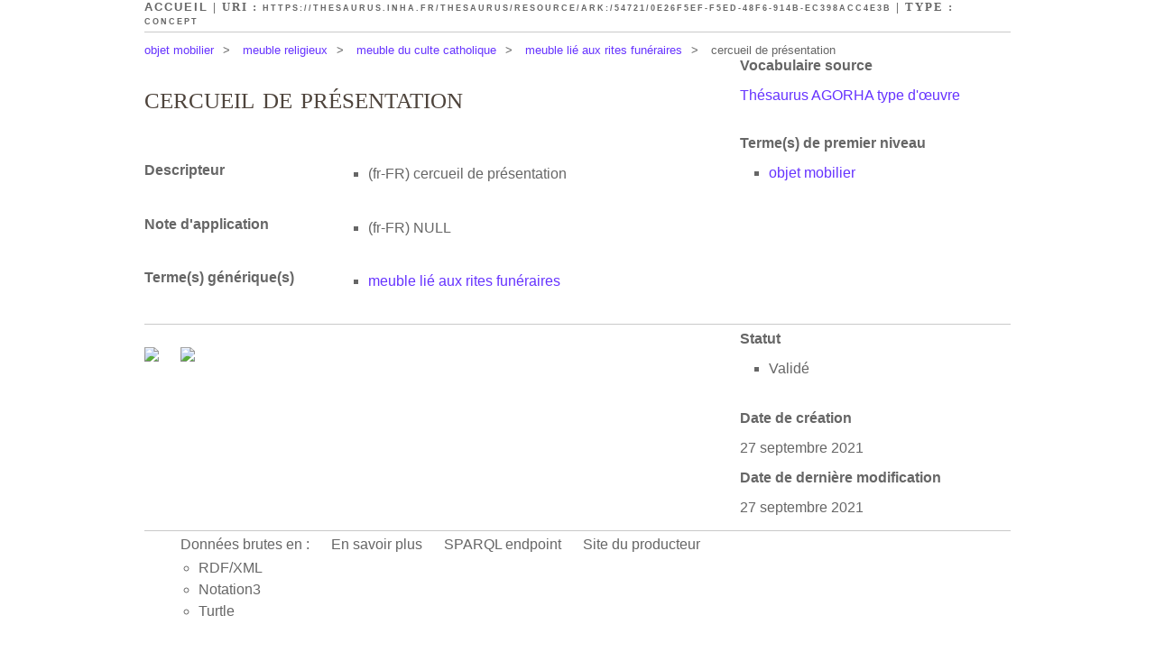

--- FILE ---
content_type: text/html
request_url: https://thesaurus.inha.fr/thesaurus/page/ark:/54721/0e26f5ef-f5ed-48f6-914b-ec398acc4e3b
body_size: 2342
content:




<!DOCTYPE html PUBLIC "-//W3C//DTD XHTML+RDFa 1.0//EN" "https://www.w3.org/MarkUp/DTD/xhtml-rdfa-1.dtd">

<html xmlns="https://www.w3.org/1999/xhtml"       xmlns:skos="https://www.w3.org/2004/02/skos/core#"
      xmlns:rdf="https://www.w3.org/1999/02/22-rdf-syntax-ns#"
      xmlns:dct="https://purl.org/dc/terms/"
      xmlns:dc="https://purl.org/dc/elements/1.1/"
      xmlns:foaf="https://xmlns.com/foaf/0.1/"
 xml:lang="fr">
	<head>
		<title>cercueil de pr&eacute;sentation | Th&eacute;saurus AGORHA type d'&oelig;uvre</title>
		



		    <meta http-equiv="Content-Type" content="text/html;charset=UTF-8"/>
    <link type="text/css" rel="stylesheet" href="https://thesaurus.inha.fr/thesaurus/css/principal.css"/>
    <link type="text/css" rel="stylesheet" href="https://thesaurus.inha.fr/thesaurus/css/custom.css"/>
    <link rel="alternate" type="application/rdf+xml" href="https://thesaurus.inha.fr/thesaurus/data/ark:/54721/0e26f5ef-f5ed-48f6-914b-ec398acc4e3b"
          title="Structured Descriptor Document (RDF/XML format)"/>
	</head>
	
	  <!--[if lt IE 7 ]><body id="culture" class="no-js ie6"><![endif]-->
<!--[if IE 7 ]><body id="culture" class="no-js ie7"><![endif]-->
<!--[if IE 8 ]><body id="culture" class="no-js ie8"><![endif]-->
<!--[if (gte IE 9)|!(IE)]><!-->
<body id="culture" class="no-js external">
<!--<![endif]-->
      



         <div id="ThesaurusW">
         
		    <div id="subheader">
		    	<a href="https://thesaurus.inha.fr/thesaurus/">Accueil</a> | URI&nbsp;: 
		    	<span id="uri"><a href="https://thesaurus.inha.fr/thesaurus/resource/ark:/54721/0e26f5ef-f5ed-48f6-914b-ec398acc4e3b">https://thesaurus.inha.fr/thesaurus/resource/ark:/54721/0e26f5ef-f5ed-48f6-914b-ec398acc4e3b</a></span>
		      	| Type : <span><a href="https://www.w3.org/2004/02/skos/core#Concept">Concept</a></span>
		    </div>
		    
		    <ul id="breadcrumb">
		    				    								        <li><a href="https://thesaurus.inha.fr/thesaurus/resource/ark:/54721/888918d2-ef90-44c2-b56c-14d9551da111">objet mobilier</a>&gt;</li>
			        												        <li><a href="https://thesaurus.inha.fr/thesaurus/resource/ark:/54721/d8025fb7-f9b8-4b05-ab63-22dde4b7e93c">meuble religieux</a>&gt;</li>
			        												        <li><a href="https://thesaurus.inha.fr/thesaurus/resource/ark:/54721/f66e1669-6063-48c9-82e6-a069e8f6884f">meuble du culte catholique</a>&gt;</li>
			        												        <li><a href="https://thesaurus.inha.fr/thesaurus/resource/ark:/54721/87fed394-af7e-4296-966d-5bb35d94d5e0">meuble li&eacute; aux rites fun&eacute;raires</a>&gt;</li>
			        								<li>cercueil de présentation</li>
		    </ul>
		
			
		    <div id="metadata">	
		    
		    										
					<div class="topRightPanel">
					    <h2>Vocabulaire source</h2>
					    <p>
															<a href="https://thesaurus.inha.fr/thesaurus/resource/ark:/54721/8e09cc44-abef-4f14-9761-6c9cb3f63b2d">
									Th&eacute;saurus AGORHA type d'&oelig;uvre
								</a>
												    </p>
					</div>
								
				      <div class="key-value right concept-topAncestor">
        <h2 class="key">Terme(s) de premier niveau</h2>
        <ul class="value">
		          <li>
             <a href="https://thesaurus.inha.fr/thesaurus/resource/ark:/54721/888918d2-ef90-44c2-b56c-14d9551da111">objet mobilier</a>
          </li>
                </ul>
      </div>
		    	
		    							    	
												
		    </div>	
		
			
			<div class="keys-values">
				<h1>cercueil de pr&eacute;sentation</h1>
				
					<div class="key-value concept-prefLabel">
    	<h2 class="key">Descripteur</h2>
        <ul class="value">
          								  	<li xml:lang="fr-fr"><span class="lit-lang">(fr-FR)</span> <span class="lit-value">cercueil de présentation </span></li>
				                  </ul>
	</div>
												      <div class="key-value concept-scopeNote">
        <h2 class="key">Note d'application</h2>
        <ul class="value">
          	          	          	<li xml:lang="fr-fr"><span class="lit-lang">(fr-FR)</span> <span class="lit-value">NULL</span></li>
	                            </ul>
      </div>
								      <div class="key-value concept-broader">
        <h2 class="key">Terme(s) g&eacute;n&eacute;rique(s)</h2>
        <ul class="value">
		          <li>
             <a href="https://thesaurus.inha.fr/thesaurus/resource/ark:/54721/87fed394-af7e-4296-966d-5bb35d94d5e0">meuble li&eacute; aux rites fun&eacute;raires</a>
          </li>
                </ul>
      </div>
															</div>
			
			
						
			
																																																																																							
						
						<div id="other-infos">
				<div id="management">
					      <div class="key-value right concept-status">
        <h2 class="key">Statut</h2>
        <ul class="value">
          	          	          	<li ><span class="lit-lang"></span> <span class="lit-value">Validé</span></li>
	                            </ul>
      </div>
					      <h2 class="concept-created">Date de cr&eacute;ation</h2>
      <p>27 septembre 2021</span></p>
					      <h2 class="concept-modified">Date de derni&egrave;re modification</h2>
      <p>27 septembre 2021</span></p>
									</div>
				
								<div id="alignments">
										
				
					<ul class="open-searches">
				<li><a href="https://commons.wikimedia.org/w/index.php?search=cercueil+de+pr%C3%A9sentation" title="Rechercher le terme cercueil de présentation sur le site Wikimedia Commons" target="blank">
			<img src="https://upload.wikimedia.org/wikipedia/en/thumb/4/4a/Commons-logo.svg/36px-Commons-logo.svg.png" />
		</a></li>
				<li><a href="https://fr.wiktionary.org/w/index.php?search=cercueil+de+pr%C3%A9sentation" title="Rechercher le terme cercueil de présentation sur le site Wiktionnaire" target="blank">
			<img src="https://fr.wiktionary.org//static/images/project-logos/frwiktionary.png" />
		</a></li>
									</ul>
				</div>
							</div>
						
		    <div id="footer">
      <ul>
			<li>Donn&eacute;es brutes en :<ul class="sublinks">
				<li><a href="https://thesaurus.inha.fr/thesaurus/data/ark:/54721/0e26f5ef-f5ed-48f6-914b-ec398acc4e3b" title="2.0 KB">RDF/XML</a></li>
				<li><a href="https://thesaurus.inha.fr/thesaurus/data/ark:/54721/0e26f5ef-f5ed-48f6-914b-ec398acc4e3b?format=N3" title="1.6 KB">Notation3</a></li>
				<li><a href="https://thesaurus.inha.fr/thesaurus/data/ark:/54721/0e26f5ef-f5ed-48f6-914b-ec398acc4e3b?format=TURTLE" title="1.6 KB">Turtle</a></li>
			</ul></li>
			
				         <li><a href="">En savoir plus</a></li>
                 <li><a href="https://thesaurus.inha.fr/thesaurus/sparql">SPARQL endpoint</a></li>
         
                 <li><a href="https://www.inha.fr/fr/recherche/le-departement-des-etudes-et-de-la-recherche/service-numerique-de-la-recherche.html" title="Cliquez pour ouvrir la page Web de &quot;INHA, d&eacute;partement des &eacute;tudes et de la recherche, service num&eacute;rique de la recherche &ndash; AGORHA&quot;">Site du producteur</a></li>
                
              </ul>
    </div>
</div>
	</body>
</html>
